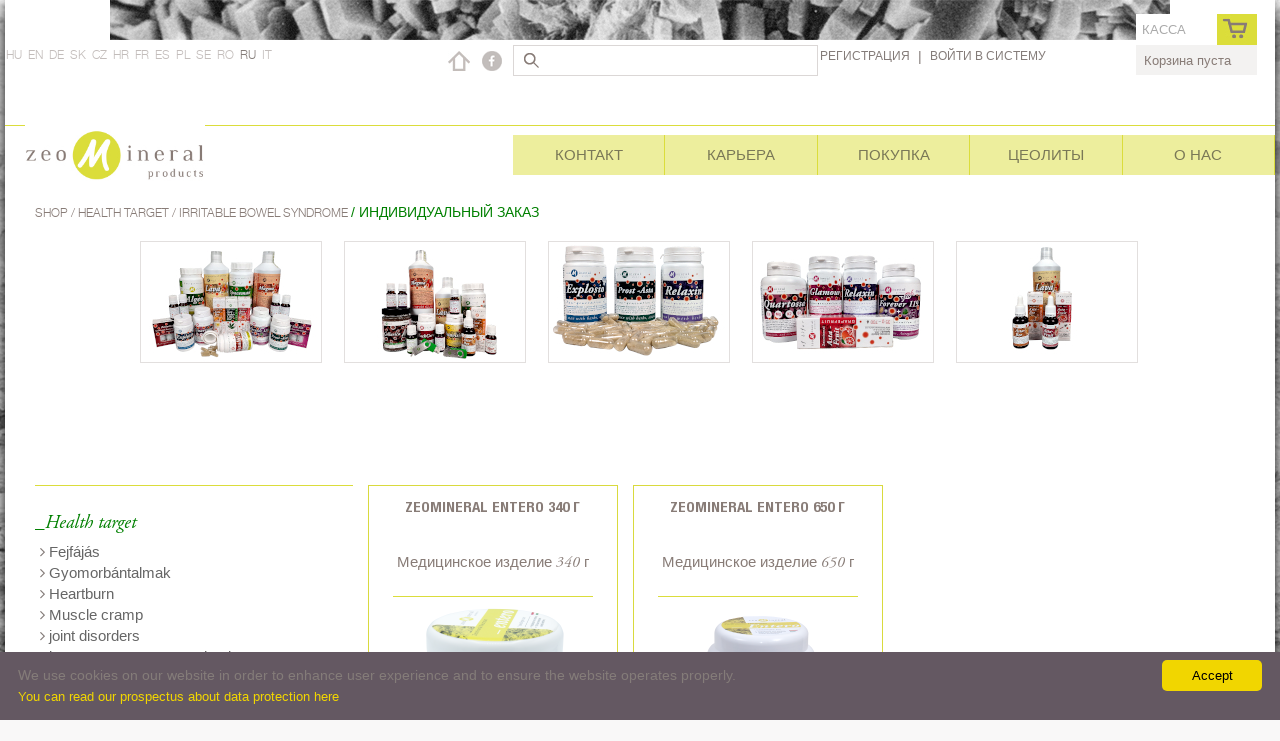

--- FILE ---
content_type: text/html; charset=UTF-8
request_url: https://az.zeomineralproduct.com/70efdf2ec9b086079795c442636b55fb/slist
body_size: 8770
content:
<!DOCTYPE HTML>
<html lang="ru">
    <head>
        <meta http-equiv="Content-Type" content="text/html; charset=utf-8"/>
        <meta name="viewport" content="width=device-width, initial-scale=1.0">
        <meta name="robots" content="index, follow">
        <meta name="copyright" content="Zeomineral Products">
        <meta name="keywords" content="Zeomineralproducts"/>
        <meta name="description" content="Zeomineralproducts"/>
        <link rel="shortcut icon" href="/images/fav.png"/>
        <link rel="image_src" href="/images/site.jpg"/>
        <title>Zeomineralproducts</title>

        <link href="/client/2.0/css/def.css?1" rel="stylesheet" type="text/css" media="all"/>
        <link href="/client/2.0/css/default.css?1" rel="stylesheet" type="text/css" media="all"/>
        <link href="/client/2.0/css/jqModal.css?1" rel="stylesheet" type="text/css" media="all"/>
        <link href="/client/2.0/css/shadowbox.css?1" rel="stylesheet" type="text/css" media="all"/>
        <link href="/client/2.0/css/bootstrap.css?1" rel="stylesheet" type="text/css" media="all"/>
        <link href="/client/2.0/css/font-awesome.min.css" rel="stylesheet" type="text/css" media="all"/>
        <link href="/client/2.0/css/responsivemobilemenu.css?1" rel="stylesheet" type="text/css" media="all"/>
        <link href="/client/2.0/css/style.css?1" rel="stylesheet" type="text/css" media="all">
        <link href="/client/2.0/css/checkout.css?1" rel="stylesheet" type="text/css" media="all">

        <link rel="stylesheet" type="text/css" media="all" href="/client/2.0/css/flexslider.css"/>
        <link href="/client/2.0/css/frontpage.css" rel="stylesheet" type="text/css" media="all">
        <link rel="stylesheet" type="text/css" media="all" href="/client/2.0/css/zeomini.css?1"/>
        
        <script type="text/javascript" src="/client/2.0/js/jquery-latest.js"></script>
        <script type="text/javascript" src="/client/2.0/js/responsivemobilemenu.js"></script>
        <script type="text/javascript" src="/client/2.0/js/jquery.min.js"></script>
        <script type="text/javascript" src="/client/2.0/js/jquery.easing.1.3.js"></script>
        <script type="text/javascript" src="/client/2.0/js/bootstrap.js"></script>
        <script type="text/javascript" src="/client/2.0/js/jquery-1.11.0.min.js"></script>
        <script type="text/javascript" src="/client/2.0/js/modernizr.js"></script>
        <script type="text/javascript" src="/client/2.0/js/backtotop.js"></script>
        <script type="text/javascript" src="/client/2.0/js/def.js?2432"></script>
        <script type="text/javascript" src="/client/2.0/js/jqModal.js"></script>
        <script type="text/javascript" src="/client/2.0/js/shadowbox.js"></script>
            </head>
<body>
                <center>
                <div id="cart-mobile">
                                            <a class="atx" href="#">
                                                            <img src="/images/cart1.jpg" onclick="AddKosar('', '')"><span class="cost">&nbsp;
                                    <div id="bag_t_m" class="kosar-head-cost" style="text-align: center;padding-top: 0.5rem">&nbsp;&nbsp;&nbsp;</div>
                                </span>
                                                    </a>
                        <div id="cartmobile"></div>

                                    </div>
                <div id="logo-mobile">
                    <a href="/">
                        <img class="zeomineral-logo-mobile" src="/images/logo-mobile.jpg">
                    </a> 
                    <a target="_blank" href="https://www.facebook.com/zeomineralproduct/?fref=ts">
                        <div class="social-roll1">
                        </div>
                    </a> 

                    <div id="home-go"><a href="/"><img src="/images/home-icon.jpg"></a></div>
                </div>
                <div class="normal_hidden moblang">
                    <span class="text-bold">ru</span>
                    <div class="" id="moblangbox">
                        <span class="lang_a curs f_13 color_lang " id="hu">HU</span>&nbsp;&nbsp;
                        <span class="lang_a curs f_13 color_lang " id="eng"> EN</span>&nbsp;
                        <span class="lang_a curs f_13 color_lang " id="de"> DE</span>&nbsp;
                        <span class="lang_a curs f_13 color_lang " id="sk"> SK</span>&nbsp;
                        <span class="lang_a curs f_13 color_lang " id="cz"> CZ</span>&nbsp;
                        <span class="lang_a curs f_13 color_lang " id="hr"> HR</span>&nbsp;
                        <span class="lang_a curs f_13 color_lang " id="fr"> FR</span>&nbsp;
                        <span class="lang_a curs f_13 color_lang " id="es"> ES</span>&nbsp;
                        <span class="lang_a curs f_13 color_lang " id="pl"> PL</span>&nbsp;
                        <span class="lang_a curs f_13 color_lang " id="se"> SE</span>&nbsp;
                        <span class="lang_a curs f_13 color_lang " id="ro"> RO</span>&nbsp;
                        <span class="lang_a curs f_13 color_lang  color_normal " id="ru"> RU</span>&nbsp;
                        <span class="lang_a curs f_13 color_lang " id="it"> IT</span>&nbsp;
                    </div>
                                    </div>
                <div class="rmm">
                    <ul>
                                                    <li><a href="/login">Войти в систему</a></li>
                            <li><a href="/registration">Регистрация</a></li>
                                                <li><a href="/contact">Контакт</a></li>
                        <li><a href="/career">Карьера</a></li>
                        <li><a href="javascript:$('catlistmob').toogle()" >Покупка</a>
                            <div id="catlistmob">
                                                                    <span class="">
                                        <a class="" href="/--------------------------------------------/8c9a14ffebb7677d033ffce847991293/lists">
                                                                                         Лекарственный препарат                                        </a>
                                    </span>
                                                                        <span class="">
                                        <a class="" href="/-----------------------------------------/ada5e0b63ef60e2239fa8abdd4aa2f8e/lists">
                                                                                        Энтеральные препараты                                        </a>
                                    </span>
                                                                        <span class="">
                                        <a class="" href="/K--------------/2ecd2bd94734e5dd392d8678bc64cdab/lists">
                                                                                        Kофе, чай                                        </a>
                                    </span>
                                                                        <span class="">
                                        <a class="" href="/--------------------------/cc3d69ed781b16bce06687822ae56e6d/lists">
                                                                                        Уход за зубами                                        </a>
                                    </span>
                                                                        <span class="">
                                        <a class="" href="/Xan-kiss/e8bf0f27d70d480d3ab793bb7619aaa5/lists">
                                                                                        Xan-kiss                                        </a>
                                    </span>
                                                                        <span class="">
                                        <a class="" href="/Xan---Nabis-CBD-oil/86b20716fbd5b253d27cec43127089bc/lists">
                                                                                        Xan - Nabis CBD oil                                        </a>
                                    </span>
                                                                        <span class="">
                                        <a class="" href="/---------------------------Xan---generation/dff8e9c2ac33381546d96deea9922999/lists">
                                                                                        Спрей для тела Xan - generation                                        </a>
                                    </span>
                                                                        <span class="">
                                        <a class="" href="/---------------------------Xan---generation-/96629f1aac6ddb7a7cfa82574b6722d4/lists">
                                                                                        Маска для лица Xan - generation                                         </a>
                                    </span>
                                                                        <span class="">
                                        <a class="" href="/K------------------------Xan---generation/c922de9e01cba8a4684f6c3471130e4c/lists">
                                                                                        Kрем для лица  Xan - generation                                        </a>
                                    </span>
                                                                        <span class="">
                                        <a class="" href="/-------------------------Xan---generation/54fda78aa8a09b4d77b5aaec57b75028/lists">
                                                                                        Крем для тела Xan - generation                                        </a>
                                    </span>
                                                                        <span class="">
                                        <a class="" href="/-----------------------Xan---generation/f231f2107df69eab0a3862d50018a9b2/lists">
                                                                                        Крем для рук Xan - generation                                        </a>
                                    </span>
                                                                        <span class="">
                                        <a class="" href="/-------------------------------------------/35937e34256cf4e5b2f7da08871d2a0b/lists">
                                                                                        Профилактические кремы                                        </a>
                                    </span>
                                                                        <span class="">
                                        <a class="" href="/--------/62f91ce9b820a491ee78c108636db089/lists">
                                                                                        Мыло                                        </a>
                                    </span>
                                                                        <span class="">
                                        <a class="" href="/------------------------/e9fb2eda3d9c55a0d89c98d6c54b5b3e/lists">
                                                                                        Гели для душа                                        </a>
                                    </span>
                                                                        <span class="">
                                        <a class="" href="/------------------------/ffbd6cbb019a1413183c8d08f2929307/lists">
                                                                                        Соли для ванн                                        </a>
                                    </span>
                                                                        <span class="">
                                        <a class="" href="/--------------------------------/d4a897919a124958e699170b2b1dc8f2/lists">
                                                                                        Фильтры для ванны                                        </a>
                                    </span>
                                                                        <span class="">
                                        <a class="" href="/--------------/a2d10d355cdebc879e4fc6ecc6f63dd7/lists">
                                                                                        Шампунь                                        </a>
                                    </span>
                                                                        <span class="">
                                        <a class="" href="/----------------------------/c5d9256689c43036581f781c61f26e50/lists">
                                                                                        Скрабы для тела                                        </a>
                                    </span>
                                                                        <span class="">
                                        <a class="" href="/-----------------------------Xan---generation/75b9b6dc7fe44437c6e0a69fd863dbab/lists">
                                                                                        дезодорирующий Xan - generation                                        </a>
                                    </span>
                                                                        <span class="">
                                        <a class="" href="/-----------------------------------Xan---generation/9e6a921fbc428b5638b3986e365d4f21/lists">
                                                                                        Компрессы из глины Xan - generation                                        </a>
                                    </span>
                                                                        <span class="">
                                        <a class="" href="/----------------------------------/9f8684e630c4c30cad7b1f0935cd62ab/lists">
                                                                                        Уход за растениями                                        </a>
                                    </span>
                                                                        <span class="">
                                        <a class="" href="/---------------------------------------/366f0bc7bd1d4bf414073cabbadfdfcd/lists">
                                                                                        Хозяйственные товары                                        </a>
                                    </span>
                                                                        <span class="">
                                        <a class="" href="/-------------------------------/8b313cbf30999888de32da1ec83ff503/lists">
                                                                                        Покупные издания                                        </a>
                                    </span>
                                                                </div>
                        </li>
                        <li><a href="/zeolit">Цеолиты</a></li>
                        <li><a href="/about">О нас</a></li>
                    </ul>
                </div>
                <div id="wrap" class="bord_h">
                    <div id="headline "></div>
                    <div class="homebrd min_h w100_fl ">
                        <div class="fl bg_ffffff w100_ shadow">
                            <img src="/images/bg_top.jpg" class="">
<div class="homebrd_p">
    <div class="header"></div>
    <div class="hr"></div>
    <div class="h_60 ">
        <div class="fl w_44sz h_60 txt-left xtc">
            <span class="lang_a curs f_13 color_lang " id="hu">HU</span>
            <span class="lang_a curs f_13 color_lang " id="eng"> EN</span>
            <span class="lang_a curs f_13 color_lang " id="de"> DE</span>
            <span class="lang_a curs f_13 color_lang " id="sk"> SK</span>
            <span class="lang_a curs f_13 color_lang " id="cz"> CZ</span>
            <span class="lang_a curs f_13 color_lang " id="hr"> HR</span>
            <span class="lang_a curs f_13 color_lang " id="fr"> FR</span>
            <span class="lang_a curs f_13 color_lang " id="es"> ES</span>
            <span class="lang_a curs f_13 color_lang " id="pl"> PL</span>
            <span class="lang_a curs f_13 color_lang " id="se"> SE</span>
            <span class="lang_a curs f_13 color_lang " id="ro"> RO</span>
            <span class="lang_a curs f_13 color_lang  color_normal " id="ru"> RU</span>
            <span class="lang_a curs f_13 color_lang " id="it"> IT</span>
                    </div>
        <div class="fl w_56sz h_60 " style="position: relative">

            <div class="fl srcd w_dupl2 h_30 line_30">
                <a target="_blank" href="https://www.facebook.com/zeomineralproduct/?fref=ts">
                    <div class="social-roll1"></div>
                </a>

                <div id="home-go"><a href="/"><img class="zeomineral" src="/images/home-icon.jpg"></a></div>
                <form name="srdf" id="srdf" method="post">
                    <div class="fl">
                        <input type="image" src="/images/search.png" style="margin: 0 10px 0 0;border:none;display: block; left: 5px;position: relative; ">
                    </div>
                    <div class="loginformd fl">
                        <input type="text" name="search_i" id="search_i" placeholder="" style="font-size: 12px;color:#887b76;">
                    </div>
                    <input type="hidden" name="mdc" id="mdc" value="search">
                </form>
            </div>
            <div class="fl w_dupl mobhidden" style='background-color: transparent'>
                <div id="logld_b_d" class="fl logld_b"><br>
                    <table width="auto" id="linx" border="0">
                                                    <tr>
                                <td><a class="okp" href="/registration"><span class="okp mobil-off" style="cursor:pointer;">Регистрация</span></a></td>
                                <td><span class="smbd mobil-off">&nbsp; | &nbsp;</span></td>
                                <td><a class="okp" href="/login"><span class="mobil-off okp" style="cursor:pointer;">Войти в систему</a></span></td>
                            </tr>
                                            </table>
                                            <div class="logdd_w" id="logdd">
                            <a class="bg_webir" href="/zeomini">Zeomini <i class="fa fa-user fgtcv"></i></a>
                            <a class="bg_webir" href="/profil">Профиль <i class="fa fa-user fgtcv"></i></a>
                                                        <a class="bg_webir" href="/struktura">Структура <i class="fa fa-cogs fgtcv"></i></a>
                            <a class="bg_webir" href="/struki.php?uid=d41d8cd98f00b204e9800998ecf8427e" target="_blank">Структура 2.0<i class="fa fa-cogs fgtcv"></i></a>
                                                        <a class="bg_webir" href="/vsz">Виртуальный счёт <i class="fa fa-print fgtcv"></i></a>
                            <a class="bg_webir" href="/dok">Загрузки <i class="fa fa-folder-open fgtcv"></i></a>
                            <a class="bg_webir" href="/sal">Мои покупки <i class="fa fa fa-shopping-cart fgtcv"></i></a>
                            <a class="bg_webir" href="/pwch">Смена пароля <i class="fa fa-lock fgtcv"></i></a>
                            <a class="bg_webir" href="/info">Информация <i class="fa fa-flag fgtcv"></i></a>
                            <a class="bg_webir" href="/inmessages">Сообщения <i class="fa fa-flag fgtcv"></i></a>
                            <a class="bg_webir" href="/szp">Прямые рефералы <i class="fa fa-flag fgtcv"></i></a>
                            <a class="bg_webir" href="/lb">LB/GeB <i class="fa fa-flag fgtcv"></i></a>
                            <a class="bg_webir" href="/tpbonus">Director pushing 80<i class="fa fa-flag fgtcv"></i></a>
                            <a class="bg_webir" href="/racingdirecttp">Racing direct TP<i class="fa fa-flag fgtcv"></i></a>
                                                                                                                    <a class="bg_webir"  href="/shop?gord=group">групповой заказ<i class="fa fa-flag fgtcv"></i></a>
                                                                                                                                                            <a class="bg_webir" href="/shop?gord=orderautomatic">Create an automatic order <i class="fa fa-automobile fgtcv"></i></a>
                                                                                        <a class="bg_webir" href="/?mdc=logout">Выйти из системы <i class="fa fa-power-off fgtcv"></i></a>
                        </div>
                                    </div>
            </div>
            <div class="fl bagb" style="margin-left: 2px;">
                <ul>
                    <li>
                        <div class="bag_men">
                            <table width="120" border="0" cellspacing="0" cellpadding="0">
                                <tr style="position:relative; direction:block; top:2px;">
                                                                            <td><span class="kosar-head">&nbsp;&nbsp;<a href="/salesave">касса</a></span></td>
                                        <td align="right"><img src="/images/cart.jpg" class="kos" onclick="AddKosar('', '', '-99')"></td>
                                                                    </tr>
                                <tr>
                                    <td colspan="2" style="background-color:#f3f2f1;">
                                        <div id="bag_t" class="kosar-head-cost">&nbsp;&nbsp;&nbsp;</div>
                                    </td>
                                </tr>
                            </table>
                        </div>
                    </li>
                </ul>
            </div>
            <div class="cl"></div>
            <div class="fl messicon " id="messdata" style="">
                            </div>
            <div class="fl commdata ">
                            </div>
            <div class="fl commdata2">
                            </div>
        </div>
    </div>
    <div class="h_20 mobhidden"> &nbsp; </div>
    <div class="h_60 mobhidden">
        <div class="top-nav h_60 fl ">
            <div class="logo_menu w_44sz fl txt-left"><a href="/"><img class="zeomineral" src="/images/logo.jpg"></a></div>
            <div class="wrap fl w_56sz " style="">
                <ul id="menuplace">
                    <li><a href="/about">О нас</a></li>
                    <li class="pos_rel"><a href="/zeolit">Цеолиты</a></li>
                    <li><a href="/shop">Покупка</a></li>
                    <li><a href="/career">Карьера</a></li>
                    <li><a href="/contact">Контакт</a></li>
                </ul>
                <div class="clear"></div>
            </div>
            <div class="selector"></div>
        </div>
    </div>
</div>

<script type="text/javascript">
    Shadowbox.init();
</script>
<script type="text/javascript" src="/client/2.0/js/owl.carousel.js"></script>
<script type="text/javascript" src="/client/2.0/js/carousel-conf.js"></script>

<div id="helyzet" class=" fl txt-left breadcump">
    <a class="toplink" href="#"> Shop </a>   / Health target     / irritable bowel syndrome    <span class="color_green">

         / индивидуальный заказ    </span>
</div>
<div id="ajanlo">
    <div id="owl-tcs" class="owl-carousel">
                        <div class="item"><a href="#" style="cursor: default"><img class="bft" src="/images/slider-ujtermek-2025/sliden1.jpg"></a></div>
                                <div class="item"><a href="#" style="cursor: default"><img class="bft" src="/images/slider-ujtermek-2025/sliden7.jpg"></a></div>
                                <div class="item"><a href="#" style="cursor: default"><img class="bft" src="/images/slider-ujtermek-2025/sliden2.jpg"></a></div>
                                <div class="item"><a href="#" style="cursor: default"><img class="bft" src="/images/slider-ujtermek-2025/sliden4.jpg"></a></div>
                                <div class="item"><a href="#" style="cursor: default"><img class="bft" src="/images/slider-ujtermek-2025/sliden8.jpg"></a></div>
                                <div class="item"><a href="#" style="cursor: default"><img class="bft" src="/images/slider-ujtermek-2025/sliden9.jpg"></a></div>
                                <div class="item"><a href="#" style="cursor: default"><img class="bft" src="/images/slider-ujtermek-2025/sliden3.jpg"></a></div>
                                <div class="item"><a href="#" style="cursor: default"><img class="bft" src="/images/slider-ujtermek-2025/sliden5.jpg"></a></div>
                                <div class="item"><a href="#" style="cursor: default"><img class="bft" src="/images/slider-ujtermek-2025/sliden6.jpg"></a></div>
                    </div>
</div>

<div class="min_h_l fl tartalom-shop m-top5" style="background-color: #ffffff">
    <div class="katlistd b_top pad_top_20 w_25 fl">
        <ul class='katlist_ul'>
                            <li class="txt-left posrel">
                    <a href="javascript:;" class="openhealth katlist_a shop_kat color_green aktual">_Health target</a>
                    <div class="healthmenu korn" id="hmenu" >
                                                    <a href="/c81e728d9d4c2f636f067f89cc14862c/slist" class=" submenu "><span class="fa fa-angle-right "></span> Fejfájás</a>
                                                    <a href="/eccbc87e4b5ce2fe28308fd9f2a7baf3/slist" class=" submenu "><span class="fa fa-angle-right "></span> Gyomorbántalmak</a>
                                                    <a href="/1f0e3dad99908345f7439f8ffabdffc4/slist" class=" submenu "><span class="fa fa-angle-right "></span> Heartburn </a>
                                                    <a href="/9bf31c7ff062936a96d3c8bd1f8f2ff3/slist" class=" submenu "><span class="fa fa-angle-right "></span> Muscle cramp</a>
                                                    <a href="/a87ff679a2f3e71d9181a67b7542122c/slist" class=" submenu "><span class="fa fa-angle-right "></span> joint disorders</a>
                                                    <a href="/e4da3b7fbbce2345d7772b0674a318d5/slist" class=" submenu "><span class="fa fa-angle-right "></span> immune system strengthening</a>
                                                    <a href="/c51ce410c124a10e0db5e4b97fc2af39/slist" class=" submenu "><span class="fa fa-angle-right "></span> tooth decay</a>
                                                    <a href="/aab3238922bcc25a6f606eb525ffdc56/slist" class=" submenu "><span class="fa fa-angle-right "></span> iron deficiency</a>
                                                    <a href="/c74d97b01eae257e44aa9d5bade97baf/slist" class=" submenu "><span class="fa fa-angle-right "></span> cartilage wear</a>
                                                    <a href="/70efdf2ec9b086079795c442636b55fb/slist" class=" submenu subactual"><span class="fa fa-angle-right subactual"></span> _irritable bowel syndrome</a>
                                                    <a href="/6f4922f45568161a8cdf4ad2299f6d23/slist" class=" submenu "><span class="fa fa-angle-right "></span> diarrhea</a>
                                                    <a href="/98f13708210194c475687be6106a3b84/slist" class=" submenu "><span class="fa fa-angle-right "></span> bloating</a>
                                                    <a href="/3c59dc048e8850243be8079a5c74d079/slist" class=" submenu "><span class="fa fa-angle-right "></span>  allergy</a>
                                                    <a href="/b6d767d2f8ed5d21a44b0e5886680cb9/slist" class=" submenu "><span class="fa fa-angle-right "></span> dandruff</a>
                                                    <a href="/8e296a067a37563370ded05f5a3bf3ec/slist" class=" submenu "><span class="fa fa-angle-right "></span> cell regeneration</a>
                                                    <a href="/4e732ced3463d06de0ca9a15b6153677/slist" class=" submenu "><span class="fa fa-angle-right "></span> ulcerative colitis</a>
                                                    <a href="/02e74f10e0327ad868d138f2b4fdd6f0/slist" class=" submenu "><span class="fa fa-angle-right "></span>  tartar</a>
                                                    <a href="/33e75ff09dd601bbe69f351039152189/slist" class=" submenu "><span class="fa fa-angle-right "></span> capillary weakness</a>
                                                    <a href="/6ea9ab1baa0efb9e19094440c317e21b/slist" class=" submenu "><span class="fa fa-angle-right "></span> blood circulation</a>
                                                    <a href="/34173cb38f07f89ddbebc2ac9128303f/slist" class=" submenu "><span class="fa fa-angle-right "></span>  stress</a>
                                                    <a href="/c16a5320fa475530d9583c34fd356ef5/slist" class=" submenu "><span class="fa fa-angle-right "></span>  overweight</a>
                                                    <a href="/6364d3f0f495b6ab9dcf8d3b5c6e0b01/slist" class=" submenu "><span class="fa fa-angle-right "></span>  blood sugar</a>
                                                    <a href="/182be0c5cdcd5072bb1864cdee4d3d6e/slist" class=" submenu "><span class="fa fa-angle-right "></span>  endurance improvement</a>
                                                    <a href="/e369853df766fa44e1ed0ff613f563bd/slist" class=" submenu "><span class="fa fa-angle-right "></span> infection</a>
                                                    <a href="/1c383cd30b7c298ab50293adfecb7b18/slist" class=" submenu "><span class="fa fa-angle-right "></span>  heart function</a>
                                                    <a href="/19ca14e7ea6328a42e0eb13d585e4c22/slist" class=" submenu "><span class="fa fa-angle-right "></span>  brain function</a>
                                                    <a href="/a5bfc9e07964f8dddeb95fc584cd965d/slist" class=" submenu "><span class="fa fa-angle-right "></span>  cell membrane protection</a>
                                                    <a href="/a5771bce93e200c36f7cd9dfd0e5deaa/slist" class=" submenu "><span class="fa fa-angle-right "></span>  inflammation</a>
                                                    <a href="/d67d8ab4f4c10bf22aa353e27879133c/slist" class=" submenu "><span class="fa fa-angle-right "></span>  connective tissue weakness</a>
                                                    <a href="/d645920e395fedad7bbbed0eca3fe2e0/slist" class=" submenu "><span class="fa fa-angle-right "></span>  macular degeneration</a>
                                                    <a href="/3416a75f4cea9109507cacd8e2f2aefc/slist" class=" submenu "><span class="fa fa-angle-right "></span>  vision problems</a>
                                                    <a href="/a1d0c6e83f027327d8461063f4ac58a6/slist" class=" submenu "><span class="fa fa-angle-right "></span>  oxidative stress</a>
                                                    <a href="/f7177163c833dff4b38fc8d2872f1ec6/slist" class=" submenu "><span class="fa fa-angle-right "></span> skin irritation</a>
                                                    <a href="/6c8349cc7260ae62e3b1396831a8398f/slist" class=" submenu "><span class="fa fa-angle-right "></span>  insect pinch</a>
                                                    <a href="/d9d4f495e875a2e075a1a4a6e1b9770f/slist" class=" submenu "><span class="fa fa-angle-right "></span>  redness</a>
                                                    <a href="/67c6a1e7ce56d3d6fa748ab6d9af3fd7/slist" class=" submenu "><span class="fa fa-angle-right "></span>  skin youthfulness</a>
                                                    <a href="/642e92efb79421734881b53e1e1b18b6/slist" class=" submenu "><span class="fa fa-angle-right "></span> depression</a>
                                                    <a href="/f457c545a9ded88f18ecee47145a72c0/slist" class=" submenu "><span class="fa fa-angle-right "></span>  sensitive skin</a>
                                                    <a href="/c0c7c76d30bd3dcaefc96f40275bdc0a/slist" class=" submenu "><span class="fa fa-angle-right "></span>  calluses</a>
                                                    <a href="/2838023a778dfaecdc212708f721b788/slist" class=" submenu "><span class="fa fa-angle-right "></span>  heavy foot feeling</a>
                                                    <a href="/9a1158154dfa42caddbd0694a4e9bdc8/slist" class=" submenu "><span class="fa fa-angle-right "></span> bile, liver function</a>
                                                    <a href="/d82c8d1619ad8176d665453cfb2e55f0/slist" class=" submenu "><span class="fa fa-angle-right "></span>  respiratory infections</a>
                                                    <a href="/a684eceee76fc522773286a895bc8436/slist" class=" submenu "><span class="fa fa-angle-right "></span> acne, inflamed skin</a>
                                                    <a href="/b53b3a3d6ab90ce0268229151c9bde11/slist" class=" submenu "><span class="fa fa-angle-right "></span>  developing organization</a>
                                                    <a href="/9f61408e3afb633e50cdf1b20de6f466/slist" class=" submenu "><span class="fa fa-angle-right "></span>  cystitis</a>
                                                    <a href="/72b32a1f754ba1c09b3695e0cb6cde7f/slist" class=" submenu "><span class="fa fa-angle-right "></span>  excessive sweating</a>
                                                    <a href="/093f65e080a295f8076b1c5722a46aa2/slist" class=" submenu "><span class="fa fa-angle-right "></span> </a>
                                                    <a href="/44f683a84163b3523afe57c2e008bc8c/slist" class=" submenu "><span class="fa fa-angle-right "></span> </a>
                                            </div>
                </li>
                        <li class="txt-left"><a href="/--------------------------------------------/0/8c9a14ffebb7677d033ffce847991293/lists" class=" katlist_a shop_kat ">  Лекарственный препарат</a></li><li class="txt-left"><a href="/-----------------------------------------/0/ada5e0b63ef60e2239fa8abdd4aa2f8e/lists" class=" katlist_a shop_kat "> Энтеральные препараты</a></li><li class="txt-left"><a href="/K--------------/0/2ecd2bd94734e5dd392d8678bc64cdab/lists" class=" katlist_a shop_kat "> Kофе, чай</a></li><li class="txt-left"><a href="/--------------------------/0/cc3d69ed781b16bce06687822ae56e6d/lists" class=" katlist_a shop_kat "> Уход за зубами</a></li><li class="txt-left"><a href="/Xan-kiss/0/e8bf0f27d70d480d3ab793bb7619aaa5/lists" class=" katlist_a shop_kat "> Xan-kiss</a></li><li class="txt-left"><a href="/Xan---Nabis-CBD-oil/0/86b20716fbd5b253d27cec43127089bc/lists" class=" katlist_a shop_kat "> Xan - Nabis CBD oil</a></li><li class="txt-left"><a href="/---------------------------Xan---generation/0/dff8e9c2ac33381546d96deea9922999/lists" class=" katlist_a shop_kat "> Спрей для тела Xan - generation</a></li><li class="txt-left"><a href="/---------------------------Xan---generation-/0/96629f1aac6ddb7a7cfa82574b6722d4/lists" class=" katlist_a shop_kat "> Маска для лица Xan - generation </a></li><li class="txt-left"><a href="/K------------------------Xan---generation/0/c922de9e01cba8a4684f6c3471130e4c/lists" class=" katlist_a shop_kat "> Kрем для лица  Xan - generation</a></li><li class="txt-left"><a href="/-------------------------Xan---generation/0/54fda78aa8a09b4d77b5aaec57b75028/lists" class=" katlist_a shop_kat "> Крем для тела Xan - generation</a></li><li class="txt-left"><a href="/-----------------------Xan---generation/0/f231f2107df69eab0a3862d50018a9b2/lists" class=" katlist_a shop_kat "> Крем для рук Xan - generation</a></li><li class="txt-left"><a href="/-------------------------------------------/0/35937e34256cf4e5b2f7da08871d2a0b/lists" class=" katlist_a shop_kat "> Профилактические кремы</a></li><li class="txt-left"><a href="/--------/0/62f91ce9b820a491ee78c108636db089/lists" class=" katlist_a shop_kat "> Мыло</a></li><li class="txt-left"><a href="/------------------------/0/e9fb2eda3d9c55a0d89c98d6c54b5b3e/lists" class=" katlist_a shop_kat "> Гели для душа</a></li><li class="txt-left"><a href="/------------------------/0/ffbd6cbb019a1413183c8d08f2929307/lists" class=" katlist_a shop_kat "> Соли для ванн</a></li><li class="txt-left"><a href="/--------------------------------/0/d4a897919a124958e699170b2b1dc8f2/lists" class=" katlist_a shop_kat "> Фильтры для ванны</a></li><li class="txt-left"><a href="/--------------/0/a2d10d355cdebc879e4fc6ecc6f63dd7/lists" class=" katlist_a shop_kat "> Шампунь</a></li><li class="txt-left"><a href="/----------------------------/0/c5d9256689c43036581f781c61f26e50/lists" class=" katlist_a shop_kat "> Скрабы для тела</a></li><li class="txt-left"><a href="/-----------------------------Xan---generation/0/75b9b6dc7fe44437c6e0a69fd863dbab/lists" class=" katlist_a shop_kat "> дезодорирующий Xan - generation</a></li><li class="txt-left"><a href="/-----------------------------------Xan---generation/0/9e6a921fbc428b5638b3986e365d4f21/lists" class=" katlist_a shop_kat "> Компрессы из глины Xan - generation</a></li><li class="txt-left"><a href="/----------------------------------/0/9f8684e630c4c30cad7b1f0935cd62ab/lists" class=" katlist_a shop_kat "> Уход за растениями</a></li><li class="txt-left"><a href="/---------------------------------------/0/366f0bc7bd1d4bf414073cabbadfdfcd/lists" class=" katlist_a shop_kat "> Хозяйственные товары</a></li><li class="txt-left"><a href="/-------------------------------/0/8b313cbf30999888de32da1ec83ff503/lists" class=" katlist_a shop_kat "> Покупные издания</a></li>        </ul>
    </div>

    <div class="w_56sz fl rolunk">
        <div class="listd w_75 fl minh-1447">
                    <div class="list_k w_28 m_w10 fl">
            <div class="list_name fl"><a
                    href="/Zeomineral-Entero-340---/9bf31c7ff062936a96d3c8bd1f8f2ff3/rs"
                    class="rs_head f_upper">Zeomineral Entero 340 г</a>
                            </div>
            <div class="listleird font_2 fl">Медицинское изделие 340 г</div>
            <div class="w100_ fl"></div>
            <div class="listimgd fl"><a href="https://img.zeomineralproduct.com/15.png" rel="shadowbox"><img
                        src="https://img.zeomineralproduct.com/t/15.png" class="listimg_ vfg"></a></div>
            <div class="cl"></div>
            <div class="lkv fl"> 17.95 €                            </div>
            <div class="cl"></div>
            <div class="listtart fl pos_rel">
                                    <input type="hidden" name="bu15" id="bu15"
                        value="" />
                                    <div class="bag bg_trans fl">
                    <div class="fl" style="height:25px;">
                        <input type="text" id="bag15" name="bag15"
                            class="bag_inp" onkeyup="csakszam('bag15')" onkeyup="" value="1">
                    </div>
                    <div class="bag_db fl"> шт.</div>
                    <div class="fl">
                                                    <img onclick="AddKosar('15', $('#bag15').val(), $('#bu15').val())"
                                style="cursor:pointer;" title="добавить в корзину" src="/images/cart2.jpg" />
                                            </div>
                </div>

                <div class="bag fl ast">
                    <a href="/Zeomineral-Entero-340---/9bf31c7ff062936a96d3c8bd1f8f2ff3/rs"
                        class="tlink fs_10aa">Подробнее</a>
                </div>
            </div>
        </div>
                <div class="list_k w_28 m_w10 fl">
            <div class="list_name fl"><a
                    href="/Zeomineral-Entero-650---/fc490ca45c00b1249bbe3554a4fdf6fb/rs"
                    class="rs_head f_upper">Zeomineral Entero 650 г</a>
                            </div>
            <div class="listleird font_2 fl">Медицинское изделие 650 г</div>
            <div class="w100_ fl"></div>
            <div class="listimgd fl"><a href="https://img.zeomineralproduct.com/65.png" rel="shadowbox"><img
                        src="https://img.zeomineralproduct.com/t/65.png" class="listimg_ vfg"></a></div>
            <div class="cl"></div>
            <div class="lkv fl"> 28.82 €                            </div>
            <div class="cl"></div>
            <div class="listtart fl pos_rel">
                                    <input type="hidden" name="bu65" id="bu65"
                        value="" />
                                    <div class="bag bg_trans fl">
                    <div class="fl" style="height:25px;">
                        <input type="text" id="bag65" name="bag65"
                            class="bag_inp" onkeyup="csakszam('bag65')" onkeyup="" value="1">
                    </div>
                    <div class="bag_db fl"> шт.</div>
                    <div class="fl">
                                                    <img onclick="AddKosar('65', $('#bag65').val(), $('#bu65').val())"
                                style="cursor:pointer;" title="добавить в корзину" src="/images/cart2.jpg" />
                                            </div>
                </div>

                <div class="bag fl ast">
                    <a href="/Zeomineral-Entero-650---/fc490ca45c00b1249bbe3554a4fdf6fb/rs"
                        class="tlink fs_10aa">Подробнее</a>
                </div>
            </div>
        </div>
                </div>
    </div>
    <div class="cl"></div>
    <div id="zeomineral-rock-shop"><div class="zeomineral-footrock" style="text-align: left">
    <br>
    <a href="javascript:void(0)" class="m_left_16 footfont" style="color: #5F5F61">Все права сохранены</a> // 
            <a href="/client/2.0/docc/TC_hu.pdf" target="_blank" class="m_left_16 footfont"  style="color: #5F5F61">Общие положения и условия договора</a>
                    <a href="/client/2.0/docc/DTC_hu.pdf" target="_blank" class="m_left_16 footfont"  style="color: #5F5F61">Защита данных</a>
                    <a href="/client/2.0/docc/TU_hu.pdf" target="_blank" class="m_left_16 footfont"  style="color: #5F5F61">Правовая оговорка</a>
            <img src="/images/mabulogo.png" style="height: 18px;" />&nbsp;web: <a href="http://mabumanager.com" target="_blank" style="display: inline-block;color: #03445e">MaBu Manager</a>
    </div>
</div>
</div>
</div>
</div>
</div>
<div id="kosar" class='jqmWindow'><img src="/images/loading.gif" class="w_auto"></div>
<div id="ddd" style="display: none"></div>
<script type="text/javascript">
    Bag_T();

</script>
<script type="text/javascript" id="cookieinfo"
        src="/client/2.0/js/cookieinfo.js"
        data-bg="#645862"
        data-fg="#FFFFFF"
        data-link="#F1D600"
        data-message="We use cookies on our website in order to enhance user experience and to ensure the website operates properly.<br /><a href='/client/1.0/docc/DTC_hu.pdf' target='_blank'>You can read our prospectus about data protection here</a>"
        data-cookie="Zeomineral"
        data-moreinfo="/client/2.0/docc/DTC_hu.pdf"
        data-text-align="left"
        data-close-text="Accept">

</script>
</center>
</body>
</html>

--- FILE ---
content_type: text/html; charset=UTF-8
request_url: https://az.zeomineralproduct.com/client/2.0/inc/aj/kosarrovidlista.php
body_size: 67
content:
&nbsp;&nbsp;Корзина пуста

--- FILE ---
content_type: text/css
request_url: https://az.zeomineralproduct.com/client/2.0/css/shadowbox.css?1
body_size: 2748
content:
#sb-title-inner, #sb-info-inner, #sb-loading-inner, div.sb-message {
    font-family: "HelveticaNeue-Light", "Helvetica Neue", Helvetica, Arial, sans-serif;
    font-weight: 200;
    color: #fff;
}

#sb-container {
    position: fixed;
    margin: 0;
    padding: 0;
    top: 0;
    left: 0;
    z-index: 999;
    text-align: left;
    visibility: hidden;
    display: none;
}

#sb-overlay {
    position: relative;
    height: 100%;
    width: 100%;
}

#sb-wrapper {
    position: absolute;
    visibility: hidden;
    width: 100px;
}

#sb-wrapper-inner {
    position: relative;
    border: 1px solid #303030;
    overflow: hidden;
    height: 100px;
}

#sb-body {
    position: relative;
    height: 100%;
}

#sb-body-inner {
    position: absolute;
    height: 100%;
    width: 100%;
}

#sb-player.html {
    height: 100%;
    overflow: auto;
}

#sb-body img {
    border: none;
}

#sb-loading {
    position: relative;
    height: 100%;
}

#sb-loading-inner {
    position: absolute;
    font-size: 14px;
    line-height: 24px;
    height: 24px;
    top: 50%;
    margin-top: -12px;
    width: 100%;
    text-align: center;
}

#sb-loading-inner span {
    background: url(../../../images/shadowbox/loading.gif) no-repeat;
    padding-left: 34px;
    display: inline-block;
}

#sb-body, #sb-loading {
    background-color: #060606;
}

#sb-title, #sb-info {
    position: relative;
    margin: 0;
    padding: 0;
    overflow: hidden;
}

#sb-title, #sb-title-inner {
    height: 26px;
    line-height: 26px;
}

#sb-title-inner {
    font-size: 16px;
}

#sb-info, #sb-info-inner {
    height: 20px;
    line-height: 20px;
}

#sb-info-inner {
    font-size: 12px;
}

#sb-nav {
    float: right;
    height: 16px;
    padding: 2px 0;
    width: 45%;
}

#sb-nav a {
    display: block;
    float: right;
    height: 16px;
    width: 16px;
    margin-left: 3px;
    cursor: pointer;
    background-repeat: no-repeat;
}

#sb-nav-close {
    background-image: url(../../../images/shadowbox/close.png);
}

#sb-nav-next {
    background-image: url(../../../images/shadowbox/next.png);
}

#sb-nav-previous {
    background-image: url(../../../images/shadowbox/previous.png);
}

#sb-nav-play {
    background-image: url(../../../images/shadowbox/play.png);
}

#sb-nav-pause {
    background-image: url(../../../images/shadowbox/pause.png);
}

#sb-counter {
    float: left;
    width: 45%;
}

#sb-counter a {
    padding: 0 4px 0 0;
    text-decoration: none;
    cursor: pointer;
    color: #fff;
}

#sb-counter a.sb-counter-current {
    text-decoration: underline;
}

div.sb-message {
    font-size: 12px;
    padding: 10px;
    text-align: center;
}

div.sb-message a:link, div.sb-message a:visited {
    color: #fff;
    text-decoration: underline;
}


--- FILE ---
content_type: text/css
request_url: https://az.zeomineralproduct.com/client/2.0/css/responsivemobilemenu.css?1
body_size: 8011
content:
.rmm {
    display: block;
    line-height: 19px !important;
    margin: 0 auto !important;
    padding: 0;
    text-align: center;
    width: 100%;
    position: relative;
    top: 68px;
    z-index: 9999999999999;
    cursor: pointer;
}

.rmm * {
    -webkit-tap-highlight-color: transparent !important;
    font-family: Arial;
}

.rmm a {
    color: #ebebeb;
    text-decoration: none;
}

.rmm .rmm-main-list, .rmm .rmm-main-list li {
    margin: 0px;
    padding: 0px;
}

.rmm ul {
    display: block;
    width: auto !important;
    margin: 0 auto !important;
    overflow: hidden;
    list-style: none;
}

/* sublevel menu - in construction */
.rmm ul li ul, .rmm ul li ul li, .rmm ul li ul li a {
    display: none !important;
    height: 0px !important;
    width: 0px !important;
}

/* */

.rmm .rmm-main-list li {
    display: inline;
    padding: 0px;
    margin: 0px !important;
}

.rmm-toggled {
    display: none;
    width: 100%;
    position: relative;
    overflow: hidden;
    margin: 0 auto !important;
}

.rmm-button:hover {
    cursor: pointer;
}

.rmm .rmm-toggled ul {
    display: none;
    margin: 0px !important;
    padding: 0px !important;
}

.rmm .rmm-toggled ul li {
    display: block;
    margin: 0 auto !important;
}

/* GRAPHITE STYLE */

.rmm.graphite .rmm-main-list li a {
    display: inline-block;
    padding: 8px 30px 8px 30px;
    margin: 0px -3px 0px -3px;
    font-size: 15px;
    text-shadow: 1px 1px 1px #333333;
    background-color: #444444;
    border-left: 1px solid #555555;
    background-repeat: repeat-x;
}

.rmm.graphite .rmm-main-list li a:hover {
}

.rmm.graphite .rmm-main-list li:first-child a {
    -webkit-border-top-left-radius: 0px;
    -webkit-border-bottom-left-radius: 0px;
    -moz-border-radius-topleft: 0px;
    -moz-border-radius-bottomleft: 0px;
    border-top-left-radius: 0px;
    border-bottom-left-radius: 0px;
}

.rmm.graphite .rmm-main-list li:last-child a {
    -webkit-border-top-left-radius: 0px;
    -webkit-border-bottom-left-radius: 0px;
    -moz-border-radius-topleft: 0px;
    -moz-border-radius-bottomleft: 0px;
    border-top-left-radius: 0px;
    border-bottom-left-radius: 0px;
}

.rmm.graphite .rmm-toggled {
    width: 98%;
    background-color: #dbdd3b;
    min-height: 40px;
    border-radius: 0px;
    display: block;
}

.rmm.graphite .rmm-toggled-controls {
    display: block;
    height: 40px;
    color: white;
    text-align: left;
    position: relative;
    background-repeat: repeat-x;
    border-radius: 0px;
}

.rmm.graphite .rmm-toggled-title {
    color: #ffffff;
    font-family: "helveticaneue", arial;
    font-size: 18px;
    /*left: 20px;*/
    position: relative;
    text-transform: uppercase;
    top: 11px;
    display: block;
    text-align: center
}

.rmm.graphite .rmm-button {
    display: block;
    position: absolute;
    right: 20px;
    top: 11px;
}

.rmm.graphite .rmm-button span {
    display: block;
    margin-top: 3px;
    height: 2px;
    background: #a3917f;
    width: 30px;
}

.rmm.graphite .rmm-toggled ul li a {
    background-color: #edee9d;
    border-bottom: 0px solid #dbdd3b;
    border-top: 1px solid #dbdd3b;
    color: #887c77;
    display: block;
    font-size: 11px;
    letter-spacing: 1px;
    padding: 10px 5px 10px 5px;
    text-align: left;
    text-transform: uppercase;
    width: 100%;
    height: 40px;
    cursor: pointer;
}

.rmm.graphite .rmm-toggled ul li a:hover {
    background-color: #dadc49;
    border-bottom: 0px solid #dbdd3b;
    border-top: 1px solid #dbdd3b;
    color: #887c77;
    display: block;
    letter-spacing: 1px;
    padding: 10px 20px;
    text-align: left;
    text-transform: uppercase;
    width: 100%;
    height: 40px;
    cursor: pointer;
}

.rmm.graphite .rmm-toggled ul li a:active {
    background-color: #dadc49;
    border-bottom: 0px solid #dbdd3b;
    border-top: 1px solid #dbdd3b;
    color: #887c77;
    display: block;
    font-size: 14px;
    letter-spacing: 1px;
    padding: 10px 20px;
    text-align: left;
    text-transform: uppercase;
    width: 100%;
    height: 40px;
    cursor: pointer;
}

/* SAPPHIRE STYLE */

.rmm.sapphire .rmm-main-list li a {
    display: inline-block;
    padding: 8px 30px 8px 30px;
    margin: 0px -3px 0px -3px;
    font-size: 15px;
    text-shadow: 1px 1px 1px #3e587b;
    background-color: #537b9f;
    border-left: 1px solid #3e587b;
    background-image: url('../images/sapphire-menu-bg.png');
    background-repeat: repeat-x;
    letter-spacing: 3px;
}

.rmm.sapphire .rmm-main-list li a:hover {
    background: #3e597b;
    letter-spacing: 3px;
}

.rmm.sapphire .rmm-main-list li:first-child a {
    -webkit-border-top-left-radius: 0px;
    -webkit-border-bottom-left-radius: 0px;
    -moz-border-radius-topleft: 0px;
    -moz-border-radius-bottomleft: 0px;
    border-top-left-radius: 0px;
    border-bottom-left-radius: 0px;
}

.rmm.sapphire .rmm-main-list li:last-child a {
    -webkit-border-top-right-radius: 0px;
    -webkit-border-bottom-right-radius: 0px;
    -moz-border-radius-topright: 0px;
    -moz-border-radius-bottomright: 0px;
    border-top-right-radius: 0px;
    border-bottom-right-radius: 0px;
}

.rmm.sapphire .rmm-toggled {
    width: 95%;
    background-color: #537b9f;
    min-height: 40px;
    border-radius: 0px;
}

.rmm.sapphire .rmm-toggled-controls {
    display: block;
    height: 40px;
    color: white;
    text-align: left;
    position: relative;
    border-radius: 0px;
}

.rmm.sapphire .rmm-toggled-title {
    position: relative;
    top: 9px;
    left: 15px;
    font-size: 16px;
    color: white;
    text-shadow: 1px 1px 1px #3e587b;
}

.rmm.sapphire .rmm-button {
    display: block;
    position: absolute;
    right: 9px;
    top: 7px;
    width: 20px;
    padding: 0px 7px 0px 7px;
    border: 1px solid #3e587b;
    border-radius: 0px;
    background-position: top;
}

.rmm.sapphire .rmm-button span {
    display: block;
    margin: 4px 0px 4px 0px;
    height: 2px;
    background: white;
    width: 20px;
}

.rmm.sapphire .rmm-toggled ul li a {
    display: block;
    width: 100%;
    background-color: #537698;
    text-align: center;
    padding: 10px 0px 10px 0px;
    border-bottom: 1px solid #3c5779;
    border-top: 1px solid #6883a6;
    text-shadow: 1px 1px 1px #333333;
}

.rmm.sapphire .rmm-toggled ul li a:active {
    background-color: #3c5779;
    border-bottom: 1px solid #3c5779;
    border-top: 1px solid #3c5779;
}

.rmm.sapphire .rmm-toggled ul li:first-child a {
    border-top: 1px solid #3c5779 !important;
}

/* MINIMAL STYLE */

.rmm.minimal a {
    color: #333333;
}

.rmm.minimal a:hover {
    opacity: 0.7;
}

.rmm.minimal .rmm-main-list li a {
    display: inline-block;
    padding: 8px 30px 8px 30px;
    margin: 0px -3px 0px -3px;
    font-size: 15px;
}

.rmm.minimal .rmm-toggled {
    width: 95%;
    min-height: 36px;
}

.rmm.minimal .rmm-toggled-controls {
    display: block;
    height: 36px;
    color: #333333;
    text-align: left;
    position: relative;
}

.rmm.minimal .rmm-toggled-title {
    position: relative;
    top: 9px;
    left: 9px;
    font-size: 16px;
    color: #33333;
}

.rmm.minimal .rmm-button {
    display: block;
    position: absolute;
    right: 9px;
    top: 7px;
}

.rmm.minimal .rmm-button span {
    display: block;
    margin: 4px 0px 4px 0px;
    height: 2px;
    background: #333333;
    width: 25px;
}

.rmm.minimal .rmm-toggled ul li a {
    display: block;
    width: 100%;
    text-align: center;
    padding: 10px 0px 10px 0px;
    border-bottom: 1px solid #dedede;
    color: #333333;
}

.rmm.minimal .rmm-toggled ul li:first-child a {
    border-top: 1px solid #dedede;
}


--- FILE ---
content_type: application/javascript
request_url: https://az.zeomineralproduct.com/client/2.0/js/modernizr.js
body_size: 52423
content:
/*!
 * Modernizr v2.7.1
 * www.modernizr.com
 *
 * Copyright (c) Faruk Ates, Paul Irish, Alex Sexton
 * Available under the BSD and MIT licenses: www.modernizr.com/license/
 */

/*
 * Modernizr tests which native CSS3 and HTML5 features are available in
 * the current UA and makes the results available to you in two ways:
 * as properties on a global Modernizr object, and as classes on the
 * <html> element. This information allows you to progressively enhance
 * your pages with a granular level of control over the experience.
 *
 * Modernizr has an optional (not included) conditional resource loader
 * called Modernizr.load(), based on Yepnope.js (yepnopejs.com).
 * To get a build that includes Modernizr.load(), as well as choosing
 * which tests to include, go to www.modernizr.com/download/
 *
 * Authors        Faruk Ates, Paul Irish, Alex Sexton
 * Contributors   Ryan Seddon, Ben Alman
 */

window.Modernizr = (function (window, document, undefined) {

    var version = '2.7.1',

        Modernizr = {},

    /*>>cssclasses*/
    // option for enabling the HTML classes to be added
        enableClasses = true,
    /*>>cssclasses*/

        docElement = document.documentElement,

        /**
         * Create our "modernizr" element that we do most feature tests on.
         */
        mod = 'modernizr',
        modElem = document.createElement(mod),
        mStyle = modElem.style,

        /**
         * Create the input element for various Web Forms feature tests.
         */
        inputElem /*>>inputelem*/ = document.createElement('input') /*>>inputelem*/,

    /*>>smile*/
        smile = ':)',
    /*>>smile*/

        toString = {}.toString,

    // TODO :: make the prefixes more granular
    /*>>prefixes*/
    // List of property values to set for css tests. See ticket #21
        prefixes = ' -webkit- -moz- -o- -ms- '.split(' '),
    /*>>prefixes*/

    /*>>domprefixes*/
    // Following spec is to expose vendor-specific style properties as:
    //   elem.style.WebkitBorderRadius
    // and the following would be incorrect:
    //   elem.style.webkitBorderRadius

    // Webkit ghosts their properties in lowercase but Opera & Moz do not.
    // Microsoft uses a lowercase `ms` instead of the correct `Ms` in IE8+
    //   erik.eae.net/archives/2008/03/10/21.48.10/

    // More here: github.com/Modernizr/Modernizr/issues/issue/21
        omPrefixes = 'Webkit Moz O ms',

        cssomPrefixes = omPrefixes.split(' '),

        domPrefixes = omPrefixes.toLowerCase().split(' '),
    /*>>domprefixes*/

    /*>>ns*/
        ns = {'svg': 'http://www.w3.org/2000/svg'},
    /*>>ns*/

        tests = {},
        inputs = {},
        attrs = {},

        classes = [],

        slice = classes.slice,

        featureName, // used in testing loop


    /*>>teststyles*/
    // Inject element with style element and some CSS rules
        injectElementWithStyles = function (rule, callback, nodes, testnames) {

            var style, ret, node, docOverflow,
                div = document.createElement('div'),
            // After page load injecting a fake body doesn't work so check if body exists
                body = document.body,
            // IE6 and 7 won't return offsetWidth or offsetHeight unless it's in the body element, so we fake it.
                fakeBody = body || document.createElement('body');

            if (parseInt(nodes, 10)) {
                // In order not to give false positives we create a node for each test
                // This also allows the method to scale for unspecified uses
                while (nodes--) {
                    node = document.createElement('div');
                    node.id = testnames ? testnames[nodes] : mod + (nodes + 1);
                    div.appendChild(node);
                }
            }

            // <style> elements in IE6-9 are considered 'NoScope' elements and therefore will be removed
            // when injected with innerHTML. To get around this you need to prepend the 'NoScope' element
            // with a 'scoped' element, in our case the soft-hyphen entity as it won't mess with our measurements.
            // msdn.microsoft.com/en-us/library/ms533897%28VS.85%29.aspx
            // Documents served as xml will throw if using &shy; so use xml friendly encoded version. See issue #277
            style = ['&#173;', '<style id="s', mod, '">', rule, '</style>'].join('');
            div.id = mod;
            // IE6 will false positive on some tests due to the style element inside the test div somehow interfering offsetHeight, so insert it into body or fakebody.
            // Opera will act all quirky when injecting elements in documentElement when page is served as xml, needs fakebody too. #270
            (body ? div : fakeBody).innerHTML += style;
            fakeBody.appendChild(div);
            if (!body) {
                //avoid crashing IE8, if background image is used
                fakeBody.style.background = '';
                //Safari 5.13/5.1.4 OSX stops loading if ::-webkit-scrollbar is used and scrollbars are visible
                fakeBody.style.overflow = 'hidden';
                docOverflow = docElement.style.overflow;
                docElement.style.overflow = 'hidden';
                docElement.appendChild(fakeBody);
            }

            ret = callback(div, rule);
            // If this is done after page load we don't want to remove the body so check if body exists
            if (!body) {
                fakeBody.parentNode.removeChild(fakeBody);
                docElement.style.overflow = docOverflow;
            } else {
                div.parentNode.removeChild(div);
            }

            return !!ret;

        },
    /*>>teststyles*/

    /*>>mq*/
    // adapted from matchMedia polyfill
    // by Scott Jehl and Paul Irish
    // gist.github.com/786768
        testMediaQuery = function (mq) {

            var matchMedia = window.matchMedia || window.msMatchMedia;
            if (matchMedia) {
                return matchMedia(mq).matches;
            }

            var bool;

            injectElementWithStyles('@media ' + mq + ' { #' + mod + ' { position: absolute; } }', function (node) {
                bool = (window.getComputedStyle ?
                    getComputedStyle(node, null) :
                    node.currentStyle)['position'] == 'absolute';
            });

            return bool;

        },
    /*>>mq*/


    /*>>hasevent*/
    //
    // isEventSupported determines if a given element supports the given event
    // kangax.github.com/iseventsupported/
    //
    // The following results are known incorrects:
    //   Modernizr.hasEvent("webkitTransitionEnd", elem) // false negative
    //   Modernizr.hasEvent("textInput") // in Webkit. github.com/Modernizr/Modernizr/issues/333
    //   ...
        isEventSupported = (function () {

            var TAGNAMES = {
                'select': 'input', 'change': 'input',
                'submit': 'form', 'reset': 'form',
                'error': 'img', 'load': 'img', 'abort': 'img'
            };

            function isEventSupported(eventName, element) {

                element = element || document.createElement(TAGNAMES[eventName] || 'div');
                eventName = 'on' + eventName;

                // When using `setAttribute`, IE skips "unload", WebKit skips "unload" and "resize", whereas `in` "catches" those
                var isSupported = eventName in element;

                if (!isSupported) {
                    // If it has no `setAttribute` (i.e. doesn't implement Node interface), try generic element
                    if (!element.setAttribute) {
                        element = document.createElement('div');
                    }
                    if (element.setAttribute && element.removeAttribute) {
                        element.setAttribute(eventName, '');
                        isSupported = is(element[eventName], 'function');

                        // If property was created, "remove it" (by setting value to `undefined`)
                        if (!is(element[eventName], 'undefined')) {
                            element[eventName] = undefined;
                        }
                        element.removeAttribute(eventName);
                    }
                }

                element = null;
                return isSupported;
            }

            return isEventSupported;
        })(),
    /*>>hasevent*/

    // TODO :: Add flag for hasownprop ? didn't last time

    // hasOwnProperty shim by kangax needed for Safari 2.0 support
        _hasOwnProperty = ({}).hasOwnProperty, hasOwnProp;

    if (!is(_hasOwnProperty, 'undefined') && !is(_hasOwnProperty.call, 'undefined')) {
        hasOwnProp = function (object, property) {
            return _hasOwnProperty.call(object, property);
        };
    }
    else {
        hasOwnProp = function (object, property) { /* yes, this can give false positives/negatives, but most of the time we don't care about those */
            return ((property in object) && is(object.constructor.prototype[property], 'undefined'));
        };
    }

    // Adapted from ES5-shim https://github.com/kriskowal/es5-shim/blob/master/es5-shim.js
    // es5.github.com/#x15.3.4.5

    if (!Function.prototype.bind) {
        Function.prototype.bind = function bind(that) {

            var target = this;

            if (typeof target != "function") {
                throw new TypeError();
            }

            var args = slice.call(arguments, 1),
                bound = function () {

                    if (this instanceof bound) {

                        var F = function () {
                        };
                        F.prototype = target.prototype;
                        var self = new F();

                        var result = target.apply(
                            self,
                            args.concat(slice.call(arguments))
                        );
                        if (Object(result) === result) {
                            return result;
                        }
                        return self;

                    } else {

                        return target.apply(
                            that,
                            args.concat(slice.call(arguments))
                        );

                    }

                };

            return bound;
        };
    }

    /**
     * setCss applies given styles to the Modernizr DOM node.
     */
    function setCss(str) {
        mStyle.cssText = str;
    }

    /**
     * setCssAll extrapolates all vendor-specific css strings.
     */
    function setCssAll(str1, str2) {
        return setCss(prefixes.join(str1 + ';') + ( str2 || '' ));
    }

    /**
     * is returns a boolean for if typeof obj is exactly type.
     */
    function is(obj, type) {
        return typeof obj === type;
    }

    /**
     * contains returns a boolean for if substr is found within str.
     */
    function contains(str, substr) {
        return !!~('' + str).indexOf(substr);
    }

    /*>>testprop*/

    // testProps is a generic CSS / DOM property test.

    // In testing support for a given CSS property, it's legit to test:
    //    `elem.style[styleName] !== undefined`
    // If the property is supported it will return an empty string,
    // if unsupported it will return undefined.

    // We'll take advantage of this quick test and skip setting a style
    // on our modernizr element, but instead just testing undefined vs
    // empty string.

    // Because the testing of the CSS property names (with "-", as
    // opposed to the camelCase DOM properties) is non-portable and
    // non-standard but works in WebKit and IE (but not Gecko or Opera),
    // we explicitly reject properties with dashes so that authors
    // developing in WebKit or IE first don't end up with
    // browser-specific content by accident.

    function testProps(props, prefixed) {
        for (var i in props) {
            var prop = props[i];
            if (!contains(prop, "-") && mStyle[prop] !== undefined) {
                return prefixed == 'pfx' ? prop : true;
            }
        }
        return false;
    }

    /*>>testprop*/

    // TODO :: add testDOMProps
    /**
     * testDOMProps is a generic DOM property test; if a browser supports
     *   a certain property, it won't return undefined for it.
     */
    function testDOMProps(props, obj, elem) {
        for (var i in props) {
            var item = obj[props[i]];
            if (item !== undefined) {

                // return the property name as a string
                if (elem === false) return props[i];

                // let's bind a function
                if (is(item, 'function')) {
                    // default to autobind unless override
                    return item.bind(elem || obj);
                }

                // return the unbound function or obj or value
                return item;
            }
        }
        return false;
    }

    /*>>testallprops*/
    /**
     * testPropsAll tests a list of DOM properties we want to check against.
     *   We specify literally ALL possible (known and/or likely) properties on
     *   the element including the non-vendor prefixed one, for forward-
     *   compatibility.
     */
    function testPropsAll(prop, prefixed, elem) {

        var ucProp = prop.charAt(0).toUpperCase() + prop.slice(1),
            props = (prop + ' ' + cssomPrefixes.join(ucProp + ' ') + ucProp).split(' ');

        // did they call .prefixed('boxSizing') or are we just testing a prop?
        if (is(prefixed, "string") || is(prefixed, "undefined")) {
            return testProps(props, prefixed);

            // otherwise, they called .prefixed('requestAnimationFrame', window[, elem])
        } else {
            props = (prop + ' ' + (domPrefixes).join(ucProp + ' ') + ucProp).split(' ');
            return testDOMProps(props, prefixed, elem);
        }
    }

    /*>>testallprops*/


    /**
     * Tests
     * -----
     */

        // The *new* flexbox
        // dev.w3.org/csswg/css3-flexbox

    tests['flexbox'] = function () {
        return testPropsAll('flexWrap');
    };

    // The *old* flexbox
    // www.w3.org/TR/2009/WD-css3-flexbox-20090723/

    tests['flexboxlegacy'] = function () {
        return testPropsAll('boxDirection');
    };

    // On the S60 and BB Storm, getContext exists, but always returns undefined
    // so we actually have to call getContext() to verify
    // github.com/Modernizr/Modernizr/issues/issue/97/

    tests['canvas'] = function () {
        var elem = document.createElement('canvas');
        return !!(elem.getContext && elem.getContext('2d'));
    };

    tests['canvastext'] = function () {
        return !!(Modernizr['canvas'] && is(document.createElement('canvas').getContext('2d').fillText, 'function'));
    };

    // webk.it/70117 is tracking a legit WebGL feature detect proposal

    // We do a soft detect which may false positive in order to avoid
    // an expensive context creation: bugzil.la/732441

    tests['webgl'] = function () {
        return !!window.WebGLRenderingContext;
    };

    /*
     * The Modernizr.touch test only indicates if the browser supports
     *    touch events, which does not necessarily reflect a touchscreen
     *    device, as evidenced by tablets running Windows 7 or, alas,
     *    the Palm Pre / WebOS (touch) phones.
     *
     * Additionally, Chrome (desktop) used to lie about its support on this,
     *    but that has since been rectified: crbug.com/36415
     *
     * We also test for Firefox 4 Multitouch Support.
     *
     * For more info, see: modernizr.github.com/Modernizr/touch.html
     */

    tests['touch'] = function () {
        var bool;

        if (('ontouchstart' in window) || window.DocumentTouch && document instanceof DocumentTouch) {
            bool = true;
        } else {
            injectElementWithStyles(['@media (', prefixes.join('touch-enabled),('), mod, ')', '{#modernizr{top:9px;position:absolute}}'].join(''), function (node) {
                bool = node.offsetTop === 9;
            });
        }

        return bool;
    };


    // geolocation is often considered a trivial feature detect...
    // Turns out, it's quite tricky to get right:
    //
    // Using !!navigator.geolocation does two things we don't want. It:
    //   1. Leaks memory in IE9: github.com/Modernizr/Modernizr/issues/513
    //   2. Disables page caching in WebKit: webk.it/43956
    //
    // Meanwhile, in Firefox < 8, an about:config setting could expose
    // a false positive that would throw an exception: bugzil.la/688158

    tests['geolocation'] = function () {
        return 'geolocation' in navigator;
    };


    tests['postmessage'] = function () {
        return !!window.postMessage;
    };


    // Chrome incognito mode used to throw an exception when using openDatabase
    // It doesn't anymore.
    tests['websqldatabase'] = function () {
        return !!window.openDatabase;
    };

    // Vendors had inconsistent prefixing with the experimental Indexed DB:
    // - Webkit's implementation is accessible through webkitIndexedDB
    // - Firefox shipped moz_indexedDB before FF4b9, but since then has been mozIndexedDB
    // For speed, we don't test the legacy (and beta-only) indexedDB
    tests['indexedDB'] = function () {
        return !!testPropsAll("indexedDB", window);
    };

    // documentMode logic from YUI to filter out IE8 Compat Mode
    //   which false positives.
    tests['hashchange'] = function () {
        return isEventSupported('hashchange', window) && (document.documentMode === undefined || document.documentMode > 7);
    };

    // Per 1.6:
    // This used to be Modernizr.historymanagement but the longer
    // name has been deprecated in favor of a shorter and property-matching one.
    // The old API is still available in 1.6, but as of 2.0 will throw a warning,
    // and in the first release thereafter disappear entirely.
    tests['history'] = function () {
        return !!(window.history && history.pushState);
    };

    tests['draganddrop'] = function () {
        var div = document.createElement('div');
        return ('draggable' in div) || ('ondragstart' in div && 'ondrop' in div);
    };

    // FF3.6 was EOL'ed on 4/24/12, but the ESR version of FF10
    // will be supported until FF19 (2/12/13), at which time, ESR becomes FF17.
    // FF10 still uses prefixes, so check for it until then.
    // for more ESR info, see: mozilla.org/en-US/firefox/organizations/faq/
    tests['websockets'] = function () {
        return 'WebSocket' in window || 'MozWebSocket' in window;
    };


    // css-tricks.com/rgba-browser-support/
    tests['rgba'] = function () {
        // Set an rgba() color and check the returned value

        setCss('background-color:rgba(150,255,150,.5)');

        return contains(mStyle.backgroundColor, 'rgba');
    };

    tests['hsla'] = function () {
        // Same as rgba(), in fact, browsers re-map hsla() to rgba() internally,
        //   except IE9 who retains it as hsla

        setCss('background-color:hsla(120,40%,100%,.5)');

        return contains(mStyle.backgroundColor, 'rgba') || contains(mStyle.backgroundColor, 'hsla');
    };

    tests['multiplebgs'] = function () {
        // Setting multiple images AND a color on the background shorthand property
        //  and then querying the style.background property value for the number of
        //  occurrences of "url(" is a reliable method for detecting ACTUAL support for this!

        setCss('background:url(https://),url(https://),red url(https://)');

        // If the UA supports multiple backgrounds, there should be three occurrences
        //   of the string "url(" in the return value for elemStyle.background

        return (/(url\s*\(.*?){3}/).test(mStyle.background);
    };


    // this will false positive in Opera Mini
    //   github.com/Modernizr/Modernizr/issues/396

    tests['backgroundsize'] = function () {
        return testPropsAll('backgroundSize');
    };

    tests['borderimage'] = function () {
        return testPropsAll('borderImage');
    };


    // Super comprehensive table about all the unique implementations of
    // border-radius: muddledramblings.com/table-of-css3-border-radius-compliance

    tests['borderradius'] = function () {
        return testPropsAll('borderRadius');
    };

    // WebOS unfortunately false positives on this test.
    tests['boxshadow'] = function () {
        return testPropsAll('boxShadow');
    };

    // FF3.0 will false positive on this test
    tests['textshadow'] = function () {
        return document.createElement('div').style.textShadow === '';
    };


    tests['opacity'] = function () {
        // Browsers that actually have CSS Opacity implemented have done so
        //  according to spec, which means their return values are within the
        //  range of [0.0,1.0] - including the leading zero.

        setCssAll('opacity:.55');

        // The non-literal . in this regex is intentional:
        //   German Chrome returns this value as 0,55
        // github.com/Modernizr/Modernizr/issues/#issue/59/comment/516632
        return (/^0.55$/).test(mStyle.opacity);
    };


    // Note, Android < 4 will pass this test, but can only animate
    //   a single property at a time
    //   daneden.me/2011/12/putting-up-with-androids-bullshit/
    tests['cssanimations'] = function () {
        return testPropsAll('animationName');
    };


    tests['csscolumns'] = function () {
        return testPropsAll('columnCount');
    };


    tests['cssgradients'] = function () {
        /**
         * For CSS Gradients syntax, please see:
         * webkit.org/blog/175/introducing-css-gradients/
         * developer.mozilla.org/en/CSS/-moz-linear-gradient
         * developer.mozilla.org/en/CSS/-moz-radial-gradient
         * dev.w3.org/csswg/css3-images/#gradients-
         */

        var str1 = 'background-image:',
            str2 = 'gradient(linear,left top,right bottom,from(#9f9),to(white));',
            str3 = 'linear-gradient(left top,#9f9, white);';

        setCss(
            // legacy webkit syntax (FIXME: remove when syntax not in use anymore)
            (str1 + '-webkit- '.split(' ').join(str2 + str1) +
                // standard syntax             // trailing 'background-image:'
            prefixes.join(str3 + str1)).slice(0, -str1.length)
        );

        return contains(mStyle.backgroundImage, 'gradient');
    };


    tests['cssreflections'] = function () {
        return testPropsAll('boxReflect');
    };


    tests['csstransforms'] = function () {
        return !!testPropsAll('transform');
    };


    tests['csstransforms3d'] = function () {

        var ret = !!testPropsAll('perspective');

        // Webkit's 3D transforms are passed off to the browser's own graphics renderer.
        //   It works fine in Safari on Leopard and Snow Leopard, but not in Chrome in
        //   some conditions. As a result, Webkit typically recognizes the syntax but
        //   will sometimes throw a false positive, thus we must do a more thorough check:
        if (ret && 'webkitPerspective' in docElement.style) {

            // Webkit allows this media query to succeed only if the feature is enabled.
            // `@media (transform-3d),(-webkit-transform-3d){ ... }`
            injectElementWithStyles('@media (transform-3d),(-webkit-transform-3d){#modernizr{left:9px;position:absolute;height:3px;}}', function (node, rule) {
                ret = node.offsetLeft === 9 && node.offsetHeight === 3;
            });
        }
        return ret;
    };


    tests['csstransitions'] = function () {
        return testPropsAll('transition');
    };


    /*>>fontface*/
    // @font-face detection routine by Diego Perini
    // javascript.nwbox.com/CSSSupport/

    // false positives:
    //   WebOS github.com/Modernizr/Modernizr/issues/342
    //   WP7   github.com/Modernizr/Modernizr/issues/538
    tests['fontface'] = function () {
        var bool;

        injectElementWithStyles('@font-face {font-family:"font";src:url("https://")}', function (node, rule) {
            var style = document.getElementById('smodernizr'),
                sheet = style.sheet || style.styleSheet,
                cssText = sheet ? (sheet.cssRules && sheet.cssRules[0] ? sheet.cssRules[0].cssText : sheet.cssText || '') : '';

            bool = /src/i.test(cssText) && cssText.indexOf(rule.split(' ')[0]) === 0;
        });

        return bool;
    };
    /*>>fontface*/

    // CSS generated content detection
    tests['generatedcontent'] = function () {
        var bool;

        injectElementWithStyles(['#', mod, '{font:0/0 a}#', mod, ':after{content:"', smile, '";visibility:hidden;font:3px/1 a}'].join(''), function (node) {
            bool = node.offsetHeight >= 3;
        });

        return bool;
    };


    // These tests evaluate support of the video/audio elements, as well as
    // testing what types of content they support.
    //
    // We're using the Boolean constructor here, so that we can extend the value
    // e.g.  Modernizr.video     // true
    //       Modernizr.video.ogg // 'probably'
    //
    // Codec values from : github.com/NielsLeenheer/html5test/blob/9106a8/index.html#L845
    //                     thx to NielsLeenheer and zcorpan

    // Note: in some older browsers, "no" was a return value instead of empty string.
    //   It was live in FF3.5.0 and 3.5.1, but fixed in 3.5.2
    //   It was also live in Safari 4.0.0 - 4.0.4, but fixed in 4.0.5

    tests['video'] = function () {
        var elem = document.createElement('video'),
            bool = false;

        // IE9 Running on Windows Server SKU can cause an exception to be thrown, bug #224
        try {
            if (bool = !!elem.canPlayType) {
                bool = new Boolean(bool);
                bool.ogg = elem.canPlayType('video/ogg; codecs="theora"').replace(/^no$/, '');

                // Without QuickTime, this value will be `undefined`. github.com/Modernizr/Modernizr/issues/546
                bool.h264 = elem.canPlayType('video/mp4; codecs="avc1.42E01E"').replace(/^no$/, '');

                bool.webm = elem.canPlayType('video/webm; codecs="vp8, vorbis"').replace(/^no$/, '');
            }

        } catch (e) {
        }

        return bool;
    };

    tests['audio'] = function () {
        var elem = document.createElement('audio'),
            bool = false;

        try {
            if (bool = !!elem.canPlayType) {
                bool = new Boolean(bool);
                bool.ogg = elem.canPlayType('audio/ogg; codecs="vorbis"').replace(/^no$/, '');
                bool.mp3 = elem.canPlayType('audio/mpeg;').replace(/^no$/, '');

                // Mimetypes accepted:
                //   developer.mozilla.org/En/Media_formats_supported_by_the_audio_and_video_elements
                //   bit.ly/iphoneoscodecs
                bool.wav = elem.canPlayType('audio/wav; codecs="1"').replace(/^no$/, '');
                bool.m4a = ( elem.canPlayType('audio/x-m4a;') ||
                elem.canPlayType('audio/aac;')).replace(/^no$/, '');
            }
        } catch (e) {
        }

        return bool;
    };


    // In FF4, if disabled, window.localStorage should === null.

    // Normally, we could not test that directly and need to do a
    //   `('localStorage' in window) && ` test first because otherwise Firefox will
    //   throw bugzil.la/365772 if cookies are disabled

    // Also in iOS5 Private Browsing mode, attempting to use localStorage.setItem
    // will throw the exception:
    //   QUOTA_EXCEEDED_ERRROR DOM Exception 22.
    // Peculiarly, getItem and removeItem calls do not throw.

    // Because we are forced to try/catch this, we'll go aggressive.

    // Just FWIW: IE8 Compat mode supports these features completely:
    //   www.quirksmode.org/dom/html5.html
    // But IE8 doesn't support either with local files

    tests['localstorage'] = function () {
        try {
            localStorage.setItem(mod, mod);
            localStorage.removeItem(mod);
            return true;
        } catch (e) {
            return false;
        }
    };

    tests['sessionstorage'] = function () {
        try {
            sessionStorage.setItem(mod, mod);
            sessionStorage.removeItem(mod);
            return true;
        } catch (e) {
            return false;
        }
    };


    tests['webworkers'] = function () {
        return !!window.Worker;
    };


    tests['applicationcache'] = function () {
        return !!window.applicationCache;
    };


    // Thanks to Erik Dahlstrom
    tests['svg'] = function () {
        return !!document.createElementNS && !!document.createElementNS(ns.svg, 'svg').createSVGRect;
    };

    // specifically for SVG inline in HTML, not within XHTML
    // test page: paulirish.com/demo/inline-svg
    tests['inlinesvg'] = function () {
        var div = document.createElement('div');
        div.innerHTML = '<svg/>';
        return (div.firstChild && div.firstChild.namespaceURI) == ns.svg;
    };

    // SVG SMIL animation
    tests['smil'] = function () {
        return !!document.createElementNS && /SVGAnimate/.test(toString.call(document.createElementNS(ns.svg, 'animate')));
    };

    // This test is only for clip paths in SVG proper, not clip paths on HTML content
    // demo: srufaculty.sru.edu/david.dailey/svg/newstuff/clipPath4.svg

    // However read the comments to dig into applying SVG clippaths to HTML content here:
    //   github.com/Modernizr/Modernizr/issues/213#issuecomment-1149491
    tests['svgclippaths'] = function () {
        return !!document.createElementNS && /SVGClipPath/.test(toString.call(document.createElementNS(ns.svg, 'clipPath')));
    };

    /*>>webforms*/
    // input features and input types go directly onto the ret object, bypassing the tests loop.
    // Hold this guy to execute in a moment.
    function webforms() {
        /*>>input*/
        // Run through HTML5's new input attributes to see if the UA understands any.
        // We're using f which is the <input> element created early on
        // Mike Taylr has created a comprehensive resource for testing these attributes
        //   when applied to all input types:
        //   miketaylr.com/code/input-type-attr.html
        // spec: www.whatwg.org/specs/web-apps/current-work/multipage/the-input-element.html#input-type-attr-summary

        // Only input placeholder is tested while textarea's placeholder is not.
        // Currently Safari 4 and Opera 11 have support only for the input placeholder
        // Both tests are available in feature-detects/forms-placeholder.js
        Modernizr['input'] = (function (props) {
            for (var i = 0, len = props.length; i < len; i++) {
                attrs[props[i]] = !!(props[i] in inputElem);
            }
            if (attrs.list) {
                // safari false positive's on datalist: webk.it/74252
                // see also github.com/Modernizr/Modernizr/issues/146
                attrs.list = !!(document.createElement('datalist') && window.HTMLDataListElement);
            }
            return attrs;
        })('autocomplete autofocus list placeholder max min multiple pattern required step'.split(' '));
        /*>>input*/

        /*>>inputtypes*/
        // Run through HTML5's new input types to see if the UA understands any.
        //   This is put behind the tests runloop because it doesn't return a
        //   true/false like all the other tests; instead, it returns an object
        //   containing each input type with its corresponding true/false value

        // Big thanks to @miketaylr for the html5 forms expertise. miketaylr.com/
        Modernizr['inputtypes'] = (function (props) {

            for (var i = 0, bool, inputElemType, defaultView, len = props.length; i < len; i++) {

                inputElem.setAttribute('type', inputElemType = props[i]);
                bool = inputElem.type !== 'text';

                // We first check to see if the type we give it sticks..
                // If the type does, we feed it a textual value, which shouldn't be valid.
                // If the value doesn't stick, we know there's input sanitization which infers a custom UI
                if (bool) {

                    inputElem.value = smile;
                    inputElem.style.cssText = 'position:absolute;visibility:hidden;';

                    if (/^range$/.test(inputElemType) && inputElem.style.WebkitAppearance !== undefined) {

                        docElement.appendChild(inputElem);
                        defaultView = document.defaultView;

                        // Safari 2-4 allows the smiley as a value, despite making a slider
                        bool = defaultView.getComputedStyle &&
                        defaultView.getComputedStyle(inputElem, null).WebkitAppearance !== 'textfield' &&
                            // Mobile android web browser has false positive, so must
                            // check the height to see if the widget is actually there.
                        (inputElem.offsetHeight !== 0);

                        docElement.removeChild(inputElem);

                    } else if (/^(search|tel)$/.test(inputElemType)) {
                        // Spec doesn't define any special parsing or detectable UI
                        //   behaviors so we pass these through as true

                        // Interestingly, opera fails the earlier test, so it doesn't
                        //  even make it here.

                    } else if (/^(url|email)$/.test(inputElemType)) {
                        // Real url and email support comes with prebaked validation.
                        bool = inputElem.checkValidity && inputElem.checkValidity() === false;

                    } else {
                        // If the upgraded input compontent rejects the :) text, we got a winner
                        bool = inputElem.value != smile;
                    }
                }

                inputs[props[i]] = !!bool;
            }
            return inputs;
        })('search tel url email datetime date month week time datetime-local number range color'.split(' '));
        /*>>inputtypes*/
    }

    /*>>webforms*/


    // End of test definitions
    // -----------------------


    // Run through all tests and detect their support in the current UA.
    // todo: hypothetically we could be doing an array of tests and use a basic loop here.
    for (var feature in tests) {
        if (hasOwnProp(tests, feature)) {
            // run the test, throw the return value into the Modernizr,
            //   then based on that boolean, define an appropriate className
            //   and push it into an array of classes we'll join later.
            featureName = feature.toLowerCase();
            Modernizr[featureName] = tests[feature]();

            classes.push((Modernizr[featureName] ? '' : 'no-') + featureName);
        }
    }

    /*>>webforms*/
    // input tests need to run.
    Modernizr.input || webforms();
    /*>>webforms*/


    /**
     * addTest allows the user to define their own feature tests
     * the result will be added onto the Modernizr object,
     * as well as an appropriate className set on the html element
     *
     * @param feature - String naming the feature
     * @param test - Function returning true if feature is supported, false if not
     */
    Modernizr.addTest = function (feature, test) {
        if (typeof feature == 'object') {
            for (var key in feature) {
                if (hasOwnProp(feature, key)) {
                    Modernizr.addTest(key, feature[key]);
                }
            }
        } else {

            feature = feature.toLowerCase();

            if (Modernizr[feature] !== undefined) {
                // we're going to quit if you're trying to overwrite an existing test
                // if we were to allow it, we'd do this:
                //   var re = new RegExp("\\b(no-)?" + feature + "\\b");
                //   docElement.className = docElement.className.replace( re, '' );
                // but, no rly, stuff 'em.
                return Modernizr;
            }

            test = typeof test == 'function' ? test() : test;

            if (typeof enableClasses !== "undefined" && enableClasses) {
                docElement.className += ' ' + (test ? '' : 'no-') + feature;
            }
            Modernizr[feature] = test;

        }

        return Modernizr; // allow chaining.
    };


    // Reset modElem.cssText to nothing to reduce memory footprint.
    setCss('');
    modElem = inputElem = null;

    /*>>shiv*/
    /**
     * @preserve HTML5 Shiv prev3.7.1 | @afarkas @jdalton @jon_neal @rem | MIT/GPL2 Licensed
     */
    ;
    (function (window, document) {
        /*jshint evil:true */
        /** version */
        var version = '3.7.0';

        /** Preset options */
        var options = window.html5 || {};

        /** Used to skip problem elements */
        var reSkip = /^<|^(?:button|map|select|textarea|object|iframe|option|optgroup)$/i;

        /** Not all elements can be cloned in IE **/
        var saveClones = /^(?:a|b|code|div|fieldset|h1|h2|h3|h4|h5|h6|i|label|li|ol|p|q|span|strong|style|table|tbody|td|th|tr|ul)$/i;

        /** Detect whether the browser supports default html5 styles */
        var supportsHtml5Styles;

        /** Name of the expando, to work with multiple documents or to re-shiv one document */
        var expando = '_html5shiv';

        /** The id for the the documents expando */
        var expanID = 0;

        /** Cached data for each document */
        var expandoData = {};

        /** Detect whether the browser supports unknown elements */
        var supportsUnknownElements;

        (function () {
            try {
                var a = document.createElement('a');
                a.innerHTML = '<xyz></xyz>';
                //if the hidden property is implemented we can assume, that the browser supports basic HTML5 Styles
                supportsHtml5Styles = ('hidden' in a);

                supportsUnknownElements = a.childNodes.length == 1 || (function () {
                    // assign a false positive if unable to shiv
                    (document.createElement)('a');
                    var frag = document.createDocumentFragment();
                    return (
                    typeof frag.cloneNode == 'undefined' ||
                    typeof frag.createDocumentFragment == 'undefined' ||
                    typeof frag.createElement == 'undefined'
                    );
                }());
            } catch (e) {
                // assign a false positive if detection fails => unable to shiv
                supportsHtml5Styles = true;
                supportsUnknownElements = true;
            }

        }());

        /*--------------------------------------------------------------------------*/

        /**
         * Creates a style sheet with the given CSS text and adds it to the document.
         * @private
         * @param {Document} ownerDocument The document.
         * @param {String} cssText The CSS text.
         * @returns {StyleSheet} The style element.
         */
        function addStyleSheet(ownerDocument, cssText) {
            var p = ownerDocument.createElement('p'),
                parent = ownerDocument.getElementsByTagName('head')[0] || ownerDocument.documentElement;

            p.innerHTML = 'x<style>' + cssText + '</style>';
            return parent.insertBefore(p.lastChild, parent.firstChild);
        }

        /**
         * Returns the value of `html5.elements` as an array.
         * @private
         * @returns {Array} An array of shived element node names.
         */
        function getElements() {
            var elements = html5.elements;
            return typeof elements == 'string' ? elements.split(' ') : elements;
        }

        /**
         * Returns the data associated to the given document
         * @private
         * @param {Document} ownerDocument The document.
         * @returns {Object} An object of data.
         */
        function getExpandoData(ownerDocument) {
            var data = expandoData[ownerDocument[expando]];
            if (!data) {
                data = {};
                expanID++;
                ownerDocument[expando] = expanID;
                expandoData[expanID] = data;
            }
            return data;
        }

        /**
         * returns a shived element for the given nodeName and document
         * @memberOf html5
         * @param {String} nodeName name of the element
         * @param {Document} ownerDocument The context document.
         * @returns {Object} The shived element.
         */
        function createElement(nodeName, ownerDocument, data) {
            if (!ownerDocument) {
                ownerDocument = document;
            }
            if (supportsUnknownElements) {
                return ownerDocument.createElement(nodeName);
            }
            if (!data) {
                data = getExpandoData(ownerDocument);
            }
            var node;

            if (data.cache[nodeName]) {
                node = data.cache[nodeName].cloneNode();
            } else if (saveClones.test(nodeName)) {
                node = (data.cache[nodeName] = data.createElem(nodeName)).cloneNode();
            } else {
                node = data.createElem(nodeName);
            }

            // Avoid adding some elements to fragments in IE < 9 because
            // * Attributes like `name` or `type` cannot be set/changed once an element
            //   is inserted into a document/fragment
            // * Link elements with `src` attributes that are inaccessible, as with
            //   a 403 response, will cause the tab/window to crash
            // * Script elements appended to fragments will execute when their `src`
            //   or `text` property is set
            return node.canHaveChildren && !reSkip.test(nodeName) && !node.tagUrn ? data.frag.appendChild(node) : node;
        }

        /**
         * returns a shived DocumentFragment for the given document
         * @memberOf html5
         * @param {Document} ownerDocument The context document.
         * @returns {Object} The shived DocumentFragment.
         */
        function createDocumentFragment(ownerDocument, data) {
            if (!ownerDocument) {
                ownerDocument = document;
            }
            if (supportsUnknownElements) {
                return ownerDocument.createDocumentFragment();
            }
            data = data || getExpandoData(ownerDocument);
            var clone = data.frag.cloneNode(),
                i = 0,
                elems = getElements(),
                l = elems.length;
            for (; i < l; i++) {
                clone.createElement(elems[i]);
            }
            return clone;
        }

        /**
         * Shivs the `createElement` and `createDocumentFragment` methods of the document.
         * @private
         * @param {Document|DocumentFragment} ownerDocument The document.
         * @param {Object} data of the document.
         */
        function shivMethods(ownerDocument, data) {
            if (!data.cache) {
                data.cache = {};
                data.createElem = ownerDocument.createElement;
                data.createFrag = ownerDocument.createDocumentFragment;
                data.frag = data.createFrag();
            }


            ownerDocument.createElement = function (nodeName) {
                //abort shiv
                if (!html5.shivMethods) {
                    return data.createElem(nodeName);
                }
                return createElement(nodeName, ownerDocument, data);
            };

            ownerDocument.createDocumentFragment = Function('h,f', 'return function(){' +
                'var n=f.cloneNode(),c=n.createElement;' +
                'h.shivMethods&&(' +
                    // unroll the `createElement` calls
                getElements().join().replace(/[\w\-]+/g, function (nodeName) {
                    data.createElem(nodeName);
                    data.frag.createElement(nodeName);
                    return 'c("' + nodeName + '")';
                }) +
                ');return n}'
            )(html5, data.frag);
        }

        /*--------------------------------------------------------------------------*/

        /**
         * Shivs the given document.
         * @memberOf html5
         * @param {Document} ownerDocument The document to shiv.
         * @returns {Document} The shived document.
         */
        function shivDocument(ownerDocument) {
            if (!ownerDocument) {
                ownerDocument = document;
            }
            var data = getExpandoData(ownerDocument);

            if (html5.shivCSS && !supportsHtml5Styles && !data.hasCSS) {
                data.hasCSS = !!addStyleSheet(ownerDocument,
                    // corrects block display not defined in IE6/7/8/9
                    'article,aside,dialog,figcaption,figure,footer,header,hgroup,main,nav,section{display:block}' +
                        // adds styling not present in IE6/7/8/9
                    'mark{background:#FF0;color:#000}' +
                        // hides non-rendered elements
                    'template{display:none}'
                );
            }
            if (!supportsUnknownElements) {
                shivMethods(ownerDocument, data);
            }
            return ownerDocument;
        }

        /*--------------------------------------------------------------------------*/

        /**
         * The `html5` object is exposed so that more elements can be shived and
         * existing shiving can be detected on iframes.
         * @type Object
         * @example
         *
         * // options can be changed before the script is included
         * html5 = { 'elements': 'mark section', 'shivCSS': false, 'shivMethods': false };
         */
        var html5 = {

            /**
             * An array or space separated string of node names of the elements to shiv.
             * @memberOf html5
             * @type Array|String
             */
            'elements': options.elements || 'abbr article aside audio bdi canvas data datalist details dialog figcaption figure footer header hgroup main mark meter nav output progress section summary template time video',

            /**
             * current version of html5shiv
             */
            'version': version,

            /**
             * A flag to indicate that the HTML5 style sheet should be inserted.
             * @memberOf html5
             * @type Boolean
             */
            'shivCSS': (options.shivCSS !== false),

            /**
             * Is equal to true if a browser supports creating unknown/HTML5 elements
             * @memberOf html5
             * @type boolean
             */
            'supportsUnknownElements': supportsUnknownElements,

            /**
             * A flag to indicate that the document's `createElement` and `createDocumentFragment`
             * methods should be overwritten.
             * @memberOf html5
             * @type Boolean
             */
            'shivMethods': (options.shivMethods !== false),

            /**
             * A string to describe the type of `html5` object ("default" or "default print").
             * @memberOf html5
             * @type String
             */
            'type': 'default',

            // shivs the document according to the specified `html5` object options
            'shivDocument': shivDocument,

            //creates a shived element
            createElement: createElement,

            //creates a shived documentFragment
            createDocumentFragment: createDocumentFragment
        };

        /*--------------------------------------------------------------------------*/

        // expose html5
        window.html5 = html5;

        // shiv the document
        shivDocument(document);

    }(this, document));
    /*>>shiv*/

    // Assign private properties to the return object with prefix
    Modernizr._version = version;

    // expose these for the plugin API. Look in the source for how to join() them against your input
    /*>>prefixes*/
    Modernizr._prefixes = prefixes;
    /*>>prefixes*/
    /*>>domprefixes*/
    Modernizr._domPrefixes = domPrefixes;
    Modernizr._cssomPrefixes = cssomPrefixes;
    /*>>domprefixes*/

    /*>>mq*/
    // Modernizr.mq tests a given media query, live against the current state of the window
    // A few important notes:
    //   * If a browser does not support media queries at all (eg. oldIE) the mq() will always return false
    //   * A max-width or orientation query will be evaluated against the current state, which may change later.
    //   * You must specify values. Eg. If you are testing support for the min-width media query use:
    //       Modernizr.mq('(min-width:0)')
    // usage:
    // Modernizr.mq('only screen and (max-width:768)')
    Modernizr.mq = testMediaQuery;
    /*>>mq*/

    /*>>hasevent*/
    // Modernizr.hasEvent() detects support for a given event, with an optional element to test on
    // Modernizr.hasEvent('gesturestart', elem)
    Modernizr.hasEvent = isEventSupported;
    /*>>hasevent*/

    /*>>testprop*/
    // Modernizr.testProp() investigates whether a given style property is recognized
    // Note that the property names must be provided in the camelCase variant.
    // Modernizr.testProp('pointerEvents')
    Modernizr.testProp = function (prop) {
        return testProps([prop]);
    };
    /*>>testprop*/

    /*>>testallprops*/
    // Modernizr.testAllProps() investigates whether a given style property,
    //   or any of its vendor-prefixed variants, is recognized
    // Note that the property names must be provided in the camelCase variant.
    // Modernizr.testAllProps('boxSizing')
    Modernizr.testAllProps = testPropsAll;
    /*>>testallprops*/


    /*>>teststyles*/
    // Modernizr.testStyles() allows you to add custom styles to the document and test an element afterwards
    // Modernizr.testStyles('#modernizr { position:absolute }', function(elem, rule){ ... })
    Modernizr.testStyles = injectElementWithStyles;
    /*>>teststyles*/


    /*>>prefixed*/
    // Modernizr.prefixed() returns the prefixed or nonprefixed property name variant of your input
    // Modernizr.prefixed('boxSizing') // 'MozBoxSizing'

    // Properties must be passed as dom-style camelcase, rather than `box-sizing` hypentated style.
    // Return values will also be the camelCase variant, if you need to translate that to hypenated style use:
    //
    //     str.replace(/([A-Z])/g, function(str,m1){ return '-' + m1.toLowerCase(); }).replace(/^ms-/,'-ms-');

    // If you're trying to ascertain which transition end event to bind to, you might do something like...
    //
    //     var transEndEventNames = {
    //       'WebkitTransition' : 'webkitTransitionEnd',
    //       'MozTransition'    : 'transitionend',
    //       'OTransition'      : 'oTransitionEnd',
    //       'msTransition'     : 'MSTransitionEnd',
    //       'transition'       : 'transitionend'
    //     },
    //     transEndEventName = transEndEventNames[ Modernizr.prefixed('transition') ];

    Modernizr.prefixed = function (prop, obj, elem) {
        if (!obj) {
            return testPropsAll(prop, 'pfx');
        } else {
            // Testing DOM property e.g. Modernizr.prefixed('requestAnimationFrame', window) // 'mozRequestAnimationFrame'
            return testPropsAll(prop, obj, elem);
        }
    };
    /*>>prefixed*/


    /*>>cssclasses*/
    // Remove "no-js" class from <html> element, if it exists:
    docElement.className = docElement.className.replace(/(^|\s)no-js(\s|$)/, '$1$2') +

        // Add the new classes to the <html> element.
    (enableClasses ? ' js ' + classes.join(' ') : '');
    /*>>cssclasses*/

    return Modernizr;

})(this, this.document);
